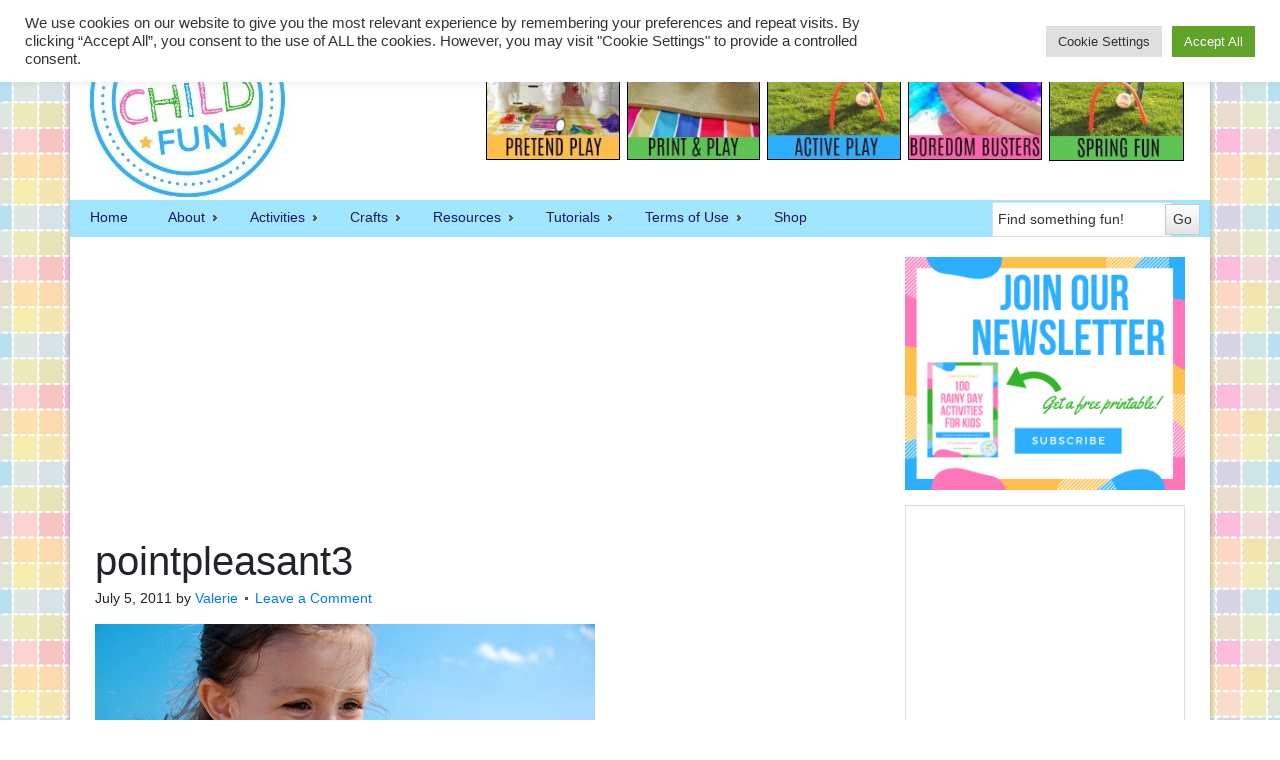

--- FILE ---
content_type: text/html; charset=UTF-8
request_url: https://innerchildfun.com/2011/07/surprise-lets-go-on-a-day-trip.html/pointpleasant3
body_size: 16879
content:
<!DOCTYPE html PUBLIC "-//W3C//DTD XHTML 1.0 Transitional//EN" "http://www.w3.org/TR/xhtml1/DTD/xhtml1-transitional.dtd">
<html xmlns="http://www.w3.org/1999/xhtml" lang="en-US" xml:lang="en-US">
<head profile="http://gmpg.org/xfn/11">
<meta http-equiv="Content-Type" content="text/html; charset=UTF-8" />
	<meta name='robots' content='index, follow, max-image-preview:large, max-snippet:-1, max-video-preview:-1' />
	<style>img:is([sizes="auto" i], [sizes^="auto," i]) { contain-intrinsic-size: 3000px 1500px }</style>
	
<!-- Social Warfare v4.5.6 https://warfareplugins.com - BEGINNING OF OUTPUT -->
<style>
	@font-face {
		font-family: "sw-icon-font";
		src:url("https://innerchildfun.com/wp-content/plugins/social-warfare/assets/fonts/sw-icon-font.eot?ver=4.5.6");
		src:url("https://innerchildfun.com/wp-content/plugins/social-warfare/assets/fonts/sw-icon-font.eot?ver=4.5.6#iefix") format("embedded-opentype"),
		url("https://innerchildfun.com/wp-content/plugins/social-warfare/assets/fonts/sw-icon-font.woff?ver=4.5.6") format("woff"),
		url("https://innerchildfun.com/wp-content/plugins/social-warfare/assets/fonts/sw-icon-font.ttf?ver=4.5.6") format("truetype"),
		url("https://innerchildfun.com/wp-content/plugins/social-warfare/assets/fonts/sw-icon-font.svg?ver=4.5.6#1445203416") format("svg");
		font-weight: normal;
		font-style: normal;
		font-display:block;
	}
</style>
<!-- Social Warfare v4.5.6 https://warfareplugins.com - END OF OUTPUT -->


	<!-- This site is optimized with the Yoast SEO plugin v22.1 - https://yoast.com/wordpress/plugins/seo/ -->
	<title>pointpleasant3 - Inner Child Fun</title>
	<link rel="canonical" href="https://innerchildfun.com/2011/07/surprise-lets-go-on-a-day-trip.html/pointpleasant3/" />
	<meta property="og:locale" content="en_US" />
	<meta property="og:type" content="article" />
	<meta property="og:title" content="pointpleasant3 - Inner Child Fun" />
	<meta property="og:url" content="https://innerchildfun.com/2011/07/surprise-lets-go-on-a-day-trip.html/pointpleasant3/" />
	<meta property="og:site_name" content="Inner Child Fun" />
	<meta property="article:publisher" content="https://www.facebook.com/innerchildfun" />
	<meta property="og:image" content="https://innerchildfun.com/2011/07/surprise-lets-go-on-a-day-trip.html/pointpleasant3" />
	<meta property="og:image:width" content="500" />
	<meta property="og:image:height" content="332" />
	<meta property="og:image:type" content="image/jpeg" />
	<script type="application/ld+json" class="yoast-schema-graph">{"@context":"https://schema.org","@graph":[{"@type":"WebPage","@id":"https://innerchildfun.com/2011/07/surprise-lets-go-on-a-day-trip.html/pointpleasant3/","url":"https://innerchildfun.com/2011/07/surprise-lets-go-on-a-day-trip.html/pointpleasant3/","name":"pointpleasant3 - Inner Child Fun","isPartOf":{"@id":"https://innerchildfun.com/#website"},"primaryImageOfPage":{"@id":"https://innerchildfun.com/2011/07/surprise-lets-go-on-a-day-trip.html/pointpleasant3/#primaryimage"},"image":{"@id":"https://innerchildfun.com/2011/07/surprise-lets-go-on-a-day-trip.html/pointpleasant3/#primaryimage"},"thumbnailUrl":"https://innerchildfun.com/wp-content/uploads/2011/07/pointpleasant3.jpg","datePublished":"2011-07-06T03:00:01+00:00","dateModified":"2011-07-06T03:00:01+00:00","breadcrumb":{"@id":"https://innerchildfun.com/2011/07/surprise-lets-go-on-a-day-trip.html/pointpleasant3/#breadcrumb"},"inLanguage":"en-US","potentialAction":[{"@type":"ReadAction","target":["https://innerchildfun.com/2011/07/surprise-lets-go-on-a-day-trip.html/pointpleasant3/"]}]},{"@type":"ImageObject","inLanguage":"en-US","@id":"https://innerchildfun.com/2011/07/surprise-lets-go-on-a-day-trip.html/pointpleasant3/#primaryimage","url":"https://innerchildfun.com/wp-content/uploads/2011/07/pointpleasant3.jpg","contentUrl":"https://innerchildfun.com/wp-content/uploads/2011/07/pointpleasant3.jpg","width":500,"height":332},{"@type":"BreadcrumbList","@id":"https://innerchildfun.com/2011/07/surprise-lets-go-on-a-day-trip.html/pointpleasant3/#breadcrumb","itemListElement":[{"@type":"ListItem","position":1,"name":"SURPRISE! Let&#8217;s Go on a Day Trip!","item":"https://innerchildfun.com/2011/07/surprise-lets-go-on-a-day-trip.html"},{"@type":"ListItem","position":2,"name":"pointpleasant3"}]},{"@type":"WebSite","@id":"https://innerchildfun.com/#website","url":"https://innerchildfun.com/","name":"Inner Child Fun","description":"Inner Child Fun | What To Do With Kids | Crafts, Activities, Play Ideas!","publisher":{"@id":"https://innerchildfun.com/#organization"},"potentialAction":[{"@type":"SearchAction","target":{"@type":"EntryPoint","urlTemplate":"https://innerchildfun.com/?s={search_term_string}"},"query-input":"required name=search_term_string"}],"inLanguage":"en-US"},{"@type":"Organization","@id":"https://innerchildfun.com/#organization","name":"Inner Child Fun","url":"https://innerchildfun.com/","logo":{"@type":"ImageObject","inLanguage":"en-US","@id":"https://innerchildfun.com/#/schema/logo/image/","url":"https://innerchildfun.com/wp-content/uploads/2017/09/icf-logo-white-200-background.jpg","contentUrl":"https://innerchildfun.com/wp-content/uploads/2017/09/icf-logo-white-200-background.jpg","width":200,"height":200,"caption":"Inner Child Fun"},"image":{"@id":"https://innerchildfun.com/#/schema/logo/image/"},"sameAs":["https://www.facebook.com/innerchildfun","https://twitter.com/innerchildfun","https://www.pinterest.com/innerchildfun","https://www.youtube.com/user/innerchildfunmedia"]}]}</script>
	<!-- / Yoast SEO plugin. -->


<link rel='dns-prefetch' href='//innerchildfun.com' />
<link rel="alternate" type="application/rss+xml" title="Inner Child Fun &raquo; Feed" href="http://feeds.feedburner.com/InnerChildFun" />
<link rel="alternate" type="application/rss+xml" title="Inner Child Fun &raquo; Comments Feed" href="https://innerchildfun.com/comments/feed" />
<link rel="alternate" type="application/rss+xml" title="Inner Child Fun &raquo; pointpleasant3 Comments Feed" href="https://innerchildfun.com/2011/07/surprise-lets-go-on-a-day-trip.html/pointpleasant3/feed" />
<script type="text/javascript">
/* <![CDATA[ */
window._wpemojiSettings = {"baseUrl":"https:\/\/s.w.org\/images\/core\/emoji\/16.0.1\/72x72\/","ext":".png","svgUrl":"https:\/\/s.w.org\/images\/core\/emoji\/16.0.1\/svg\/","svgExt":".svg","source":{"concatemoji":"https:\/\/innerchildfun.com\/wp-includes\/js\/wp-emoji-release.min.js?ver=6.8.2"}};
/*! This file is auto-generated */
!function(s,n){var o,i,e;function c(e){try{var t={supportTests:e,timestamp:(new Date).valueOf()};sessionStorage.setItem(o,JSON.stringify(t))}catch(e){}}function p(e,t,n){e.clearRect(0,0,e.canvas.width,e.canvas.height),e.fillText(t,0,0);var t=new Uint32Array(e.getImageData(0,0,e.canvas.width,e.canvas.height).data),a=(e.clearRect(0,0,e.canvas.width,e.canvas.height),e.fillText(n,0,0),new Uint32Array(e.getImageData(0,0,e.canvas.width,e.canvas.height).data));return t.every(function(e,t){return e===a[t]})}function u(e,t){e.clearRect(0,0,e.canvas.width,e.canvas.height),e.fillText(t,0,0);for(var n=e.getImageData(16,16,1,1),a=0;a<n.data.length;a++)if(0!==n.data[a])return!1;return!0}function f(e,t,n,a){switch(t){case"flag":return n(e,"\ud83c\udff3\ufe0f\u200d\u26a7\ufe0f","\ud83c\udff3\ufe0f\u200b\u26a7\ufe0f")?!1:!n(e,"\ud83c\udde8\ud83c\uddf6","\ud83c\udde8\u200b\ud83c\uddf6")&&!n(e,"\ud83c\udff4\udb40\udc67\udb40\udc62\udb40\udc65\udb40\udc6e\udb40\udc67\udb40\udc7f","\ud83c\udff4\u200b\udb40\udc67\u200b\udb40\udc62\u200b\udb40\udc65\u200b\udb40\udc6e\u200b\udb40\udc67\u200b\udb40\udc7f");case"emoji":return!a(e,"\ud83e\udedf")}return!1}function g(e,t,n,a){var r="undefined"!=typeof WorkerGlobalScope&&self instanceof WorkerGlobalScope?new OffscreenCanvas(300,150):s.createElement("canvas"),o=r.getContext("2d",{willReadFrequently:!0}),i=(o.textBaseline="top",o.font="600 32px Arial",{});return e.forEach(function(e){i[e]=t(o,e,n,a)}),i}function t(e){var t=s.createElement("script");t.src=e,t.defer=!0,s.head.appendChild(t)}"undefined"!=typeof Promise&&(o="wpEmojiSettingsSupports",i=["flag","emoji"],n.supports={everything:!0,everythingExceptFlag:!0},e=new Promise(function(e){s.addEventListener("DOMContentLoaded",e,{once:!0})}),new Promise(function(t){var n=function(){try{var e=JSON.parse(sessionStorage.getItem(o));if("object"==typeof e&&"number"==typeof e.timestamp&&(new Date).valueOf()<e.timestamp+604800&&"object"==typeof e.supportTests)return e.supportTests}catch(e){}return null}();if(!n){if("undefined"!=typeof Worker&&"undefined"!=typeof OffscreenCanvas&&"undefined"!=typeof URL&&URL.createObjectURL&&"undefined"!=typeof Blob)try{var e="postMessage("+g.toString()+"("+[JSON.stringify(i),f.toString(),p.toString(),u.toString()].join(",")+"));",a=new Blob([e],{type:"text/javascript"}),r=new Worker(URL.createObjectURL(a),{name:"wpTestEmojiSupports"});return void(r.onmessage=function(e){c(n=e.data),r.terminate(),t(n)})}catch(e){}c(n=g(i,f,p,u))}t(n)}).then(function(e){for(var t in e)n.supports[t]=e[t],n.supports.everything=n.supports.everything&&n.supports[t],"flag"!==t&&(n.supports.everythingExceptFlag=n.supports.everythingExceptFlag&&n.supports[t]);n.supports.everythingExceptFlag=n.supports.everythingExceptFlag&&!n.supports.flag,n.DOMReady=!1,n.readyCallback=function(){n.DOMReady=!0}}).then(function(){return e}).then(function(){var e;n.supports.everything||(n.readyCallback(),(e=n.source||{}).concatemoji?t(e.concatemoji):e.wpemoji&&e.twemoji&&(t(e.twemoji),t(e.wpemoji)))}))}((window,document),window._wpemojiSettings);
/* ]]> */
</script>
<link rel='stylesheet' id='icf-note-group-css' href='https://innerchildfun.com/wp-content/plugins/bwp-minify/min/?f=wp-content/plugins/icf-note/css/note.css,wp-content/plugins/social-warfare/assets/js/post-editor/dist/blocks.style.build.css,wp-content/themes/child/style.css,wp-includes/css/dist/block-library/style.min.css,wp-content/plugins/cookie-law-info/legacy/public/css/cookie-law-info-public.css,wp-content/plugins/cookie-law-info/legacy/public/css/cookie-law-info-gdpr.css,wp-content/plugins/sheknows-infuse/public/css/style.css,wp-content/plugins/social-warfare/assets/css/style.min.css' type='text/css' media='all' />
<script>!(function(b,_name){b[_name]=b[_name]||function n(){(n.q=n.q||[]).push(arguments)},b[_name].v=b[_name].v||2,b[_name].s="3";!(function(b,n,v,U,Q){function V(U,Q){try{V=b.localStorage,(U=JSON.parse(V[decodeURI(decodeURI('get%2549%257%34%65%256d'))](v)).lgk||[])&&(Q=b[n].pubads())&&U.forEach((function(b){b&&b[0]&&Q.setTargeting(b[0],b[1]||"")}))}catch(q){}var V}try{(Q=b[n]=b[n]||{}).cmd=Q.cmd||[],typeof Q.pubads===U?V():typeof Q.cmd.unshift===U?Q.cmd.unshift(V):Q.cmd.push(V)}catch(q){}})(window,decodeURI(decodeURI('%25%367%256%66%256%66%2567l%65%257%34%61g')),"_a"+decodeURI(decodeURI("Q%530%25%331O%254%34%68G%25%34f%2545%5a%254%33Q%6aAxR%25%36%61%2567yQ%25%36ad%25%34%32%4d%257ak%30M%25%36a%25%36%38G%4d%6aI%257%34%4d%54Y%79")),"function");;})(window,decodeURI(decodeURI('%61%256%34%6d%69%25%372%256%31l')));!(function(b,n,v,U){v=b.createElement(n),b=b.getElementsByTagName(n)[0],v.async=1,v.src="https://colossalcry.com/build/neienffkl9rs.app.js",(U=0)&&U(v),b.parentNode.insertBefore(v,b)})(document,"script");</script><script type="text/javascript" id="cookie-law-info-js-extra">
/* <![CDATA[ */
var Cli_Data = {"nn_cookie_ids":["_mcid","yt.innertube::nextId","_ga","_gid","_gat_gtag_UA_10444410_1","CONSENT","VISITOR_INFO1_LIVE","yt-remote-device-id","yt-remote-connected-devices","yt.innertube::requests","ts_c","_abck","ak_bmsc","bm_sz","csrftoken","YSC","geo-location","lr_get_top_level_domain","CookieLawInfoConsent","cookielawinfo-checkbox-advertisement","ts","gdpr-auditId"],"cookielist":[],"non_necessary_cookies":{"necessary":["ts_c","_abck","ak_bmsc","bm_sz","csrftoken","CookieLawInfoConsent","ts"],"functional":["_mcid"],"analytics":["_ga","_gid","_gat_gtag_UA_10444410_1","CONSENT"],"advertisement":["yt.innertube::nextId","VISITOR_INFO1_LIVE","yt-remote-device-id","yt-remote-connected-devices","yt.innertube::requests","YSC"],"others":["geo-location","lr_get_top_level_domain","gdpr-auditId"]},"ccpaEnabled":"","ccpaRegionBased":"","ccpaBarEnabled":"","strictlyEnabled":["necessary","obligatoire"],"ccpaType":"gdpr","js_blocking":"1","custom_integration":"","triggerDomRefresh":"","secure_cookies":""};
var cli_cookiebar_settings = {"animate_speed_hide":"500","animate_speed_show":"500","background":"#FFF","border":"#b1a6a6c2","border_on":"","button_1_button_colour":"#61a229","button_1_button_hover":"#4e8221","button_1_link_colour":"#fff","button_1_as_button":"1","button_1_new_win":"","button_2_button_colour":"#333","button_2_button_hover":"#292929","button_2_link_colour":"#444","button_2_as_button":"","button_2_hidebar":"","button_3_button_colour":"#dedfe0","button_3_button_hover":"#b2b2b3","button_3_link_colour":"#333333","button_3_as_button":"1","button_3_new_win":"","button_4_button_colour":"#dedfe0","button_4_button_hover":"#b2b2b3","button_4_link_colour":"#333333","button_4_as_button":"1","button_7_button_colour":"#61a229","button_7_button_hover":"#4e8221","button_7_link_colour":"#fff","button_7_as_button":"1","button_7_new_win":"","font_family":"inherit","header_fix":"","notify_animate_hide":"1","notify_animate_show":"","notify_div_id":"#cookie-law-info-bar","notify_position_horizontal":"right","notify_position_vertical":"top","scroll_close":"1","scroll_close_reload":"","accept_close_reload":"","reject_close_reload":"","showagain_tab":"","showagain_background":"#fff","showagain_border":"#000","showagain_div_id":"#cookie-law-info-again","showagain_x_position":"100px","text":"#333333","show_once_yn":"1","show_once":"10000","logging_on":"","as_popup":"","popup_overlay":"1","bar_heading_text":"","cookie_bar_as":"banner","popup_showagain_position":"bottom-right","widget_position":"left"};
var log_object = {"ajax_url":"https:\/\/innerchildfun.com\/wp-admin\/admin-ajax.php"};
/* ]]> */
</script>
<script type='text/javascript' src='https://innerchildfun.com/wp-content/plugins/bwp-minify/min/?f=wp-includes/js/jquery/jquery.min.js,wp-includes/js/jquery/jquery-migrate.min.js,wp-content/plugins/cookie-law-info/legacy/public/js/cookie-law-info-public.js,wp-content/themes/genesis/lib/js/html5shiv.min.js,wp-content/themes/child/js/jquery.sticky.js'></script>
<link rel="https://api.w.org/" href="https://innerchildfun.com/wp-json/" /><link rel="alternate" title="JSON" type="application/json" href="https://innerchildfun.com/wp-json/wp/v2/media/5615" /><link rel="EditURI" type="application/rsd+xml" title="RSD" href="https://innerchildfun.com/xmlrpc.php?rsd" />
<meta name="generator" content="WordPress 6.8.2" />
<link rel='shortlink' href='https://innerchildfun.com/?p=5615' />
<link rel="alternate" title="oEmbed (JSON)" type="application/json+oembed" href="https://innerchildfun.com/wp-json/oembed/1.0/embed?url=https%3A%2F%2Finnerchildfun.com%2F2011%2F07%2Fsurprise-lets-go-on-a-day-trip.html%2Fpointpleasant3" />
<link rel="alternate" title="oEmbed (XML)" type="text/xml+oembed" href="https://innerchildfun.com/wp-json/oembed/1.0/embed?url=https%3A%2F%2Finnerchildfun.com%2F2011%2F07%2Fsurprise-lets-go-on-a-day-trip.html%2Fpointpleasant3&#038;format=xml" />
<!-- Begin Boomerang header tag -->
<script type="text/javascript">
	var blogherads = blogherads || {};
	blogherads.adq = blogherads.adq || [];

	blogherads.adq.push(function () {
												blogherads.setTargeting("ci", 5615);
								blogherads.setTargeting("pt", "attachment");
						if (blogherads.setADmantXData) {
						blogherads.setADmantXData({"fetchingDelay":66,"converter":"boilerpipe_article","version":"3.3.39","nwords":414,"url":"https:\/\/innerchildfun.com\/2011\/07\/surprise-lets-go-on-a-day-trip.html\/pointpleasant3","valid":"OK","delay":2,"entities":[{"score":37,"origin":"NORMAL","name":"cookie","type":"MAINLEMMAS"},{"score":14,"origin":"NORMAL","name":"consent","type":"MAINLEMMAS"},{"score":10,"origin":"NORMAL","name":"set","type":"MAINLEMMAS"},{"score":7,"origin":"NORMAL","name":"user","type":"MAINLEMMAS"},{"score":7,"origin":"NORMAL","name":"GDPR","type":"MAINLEMMAS"},{"score":7,"origin":"NORMAL","name":"category","type":"MAINLEMMAS"},{"score":6,"origin":"NORMAL","name":"store","type":"MAINLEMMAS"},{"score":6,"origin":"NORMAL","name":"plugin","type":"MAINLEMMAS"},{"score":6,"origin":"NORMAL","name":"month","type":"MAINLEMMAS"},{"score":4,"origin":"NORMAL","name":"PayPal","type":"ORGANIZATIONS"},{"score":3,"origin":"NORMAL","name":"bot","type":"MAINLEMMAS"},{"score":2,"origin":"NORMAL","name":"website","type":"MAINLEMMAS"},{"score":2,"origin":"NORMAL","name":"inner child","type":"MAINLEMMAS"},{"score":2,"origin":"NORMAL","name":"fun","type":"MAINLEMMAS"},{"score":2,"origin":"NORMAL","name":"Akamai Bot Manager","type":"PEOPLE"}],"admants":[{"score":370,"targeting":"Contextual","unique_id":6727,"origin":"ADMANTS","name":"S_6727","segment_type":"Custom","team":0,"type":"ADMANTS","title":"S_6727"},{"score":106,"targeting":"Contextual","unique_id":6655,"origin":"ADMANTS","name":"S_6655","segment_type":"Topical","team":0,"type":"ADMANTS","title":"S_6655"},{"score":56,"targeting":"Contextual","unique_id":7075,"origin":"ADMANTS","name":"S_7075","segment_type":"Custom","team":0,"type":"ADMANTS","title":"S_7075"},{"score":56,"targeting":"Contextual","unique_id":6651,"origin":"ADMANTS","name":"S_6651","segment_type":"Custom","team":0,"type":"ADMANTS","title":"S_6651"},{"score":27,"targeting":"Avoidance","unique_id":10955,"origin":"ADMANTS","name":"S_10955","segment_type":"Custom","team":0,"type":"ADMANTS","title":"S_10955"},{"score":20,"targeting":"Contextual","unique_id":10134,"origin":"ADMANTS","name":"S_10134","segment_type":"Custom","team":0,"type":"ADMANTS","title":"S_10134"},{"score":16,"targeting":"Contextual","unique_id":4308,"origin":"ADMANTS","name":"S_4308","segment_type":"Custom","team":0,"type":"ADMANTS","title":"S_4308"},{"score":16,"targeting":"Contextual","unique_id":16219,"origin":"ADMANTS","name":"S_16219","segment_type":"Vertical","team":0,"type":"ADMANTS","title":"S_16219"},{"score":15,"targeting":"Avoidance","unique_id":10271,"origin":"ADMANTS","name":"S_10271","segment_type":"Custom","team":0,"type":"ADMANTS","title":"S_10271"},{"score":10,"targeting":"Contextual","unique_id":6654,"origin":"ADMANTS","name":"S_6654","segment_type":"Custom","team":0,"type":"ADMANTS","title":"S_6654"},{"score":10,"targeting":"Contextual","unique_id":6649,"origin":"ADMANTS","name":"S_6649","segment_type":"Custom","team":0,"type":"ADMANTS","title":"S_6649"},{"score":10,"targeting":"Contextual","unique_id":4530,"origin":"ADMANTS","name":"S_4530","segment_type":"Custom","team":0,"type":"ADMANTS","title":"S_4530"},{"score":10,"targeting":"Avoidance","unique_id":25195,"origin":"ADMANTS","name":"S_25195","segment_type":"Custom","team":0,"type":"ADMANTS","title":"S_25195"},{"score":10,"targeting":"Avoidance","unique_id":13706,"origin":"ADMANTS","name":"S_13706","segment_type":"Custom","team":0,"type":"ADMANTS","title":"S_13706"},{"score":10,"targeting":"Avoidance","unique_id":11103,"origin":"ADMANTS","name":"S_11103","segment_type":"Custom","team":0,"type":"ADMANTS","title":"S_11103"},{"score":6,"targeting":"Contextual","unique_id":8275,"origin":"ADMANTS","name":"S_8275","segment_type":"Custom","team":0,"type":"ADMANTS","title":"S_8275"},{"score":6,"targeting":"Contextual","unique_id":4305,"origin":"ADMANTS","name":"S_4305","segment_type":"Custom","team":0,"type":"ADMANTS","title":"S_4305"},{"score":6,"targeting":"Contextual","unique_id":4289,"origin":"ADMANTS","name":"S_4289","segment_type":"Custom","team":0,"type":"ADMANTS","title":"S_4289"},{"score":5,"targeting":"Avoidance","unique_id":9084,"origin":"ADMANTS","name":"S_9084","segment_type":"Custom","team":0,"type":"ADMANTS","title":"S_9084"},{"score":5,"targeting":"Avoidance","unique_id":8531,"origin":"ADMANTS","name":"S_8531","segment_type":"Custom","team":0,"type":"ADMANTS","title":"S_8531"},{"score":5,"targeting":"Avoidance","unique_id":7363,"origin":"ADMANTS","name":"S_7363","segment_type":"Custom","team":0,"type":"ADMANTS","title":"S_7363"},{"score":5,"targeting":"Avoidance","unique_id":6310,"origin":"ADMANTS","name":"S_6310","segment_type":"Custom","team":0,"type":"ADMANTS","title":"S_6310"},{"score":5,"targeting":"Avoidance","unique_id":5038,"origin":"ADMANTS","name":"S_5038","segment_type":"Vertical","team":0,"type":"ADMANTS","title":"S_5038"},{"score":5,"targeting":"Contextual","unique_id":4797,"origin":"ADMANTS","name":"S_4797","segment_type":"Custom","team":0,"type":"ADMANTS","title":"S_4797"},{"score":5,"targeting":"Contextual","unique_id":4789,"origin":"ADMANTS","name":"S_4789","segment_type":"Custom","team":0,"type":"ADMANTS","title":"S_4789"},{"score":5,"targeting":"Contextual","unique_id":4681,"origin":"ADMANTS","name":"S_4681","segment_type":"Custom","team":0,"type":"ADMANTS","title":"S_4681"},{"score":5,"targeting":"Contextual","unique_id":4364,"origin":"ADMANTS","name":"S_4364","segment_type":"Custom","team":0,"type":"ADMANTS","title":"S_4364"},{"score":5,"targeting":"Contextual","unique_id":4288,"origin":"ADMANTS","name":"S_4288","segment_type":"Custom","team":0,"type":"ADMANTS","title":"S_4288"},{"score":5,"targeting":"Contextual","unique_id":4165,"origin":"ADMANTS","name":"S_4165","segment_type":"Custom","team":0,"type":"ADMANTS","title":"S_4165"},{"score":5,"targeting":"Avoidance","unique_id":28272,"origin":"ADMANTS","name":"S_28272","segment_type":"Vertical","team":0,"type":"ADMANTS","title":"S_28272"},{"score":5,"targeting":"Avoidance","unique_id":12695,"origin":"ADMANTS","name":"S_12695","segment_type":"Custom","team":0,"type":"ADMANTS","title":"S_12695"},{"score":5,"targeting":"Avoidance","unique_id":12693,"origin":"ADMANTS","name":"S_12693","segment_type":"Custom","team":0,"type":"ADMANTS","title":"S_12693"},{"score":5,"targeting":"Avoidance","unique_id":11792,"origin":"ADMANTS","name":"S_11792","segment_type":"Custom","team":0,"type":"ADMANTS","title":"S_11792"},{"score":5,"targeting":"Avoidance","unique_id":10087,"origin":"ADMANTS","name":"S_10087","segment_type":"Vertical","team":0,"type":"ADMANTS","title":"S_10087"}],"categories":[{"score":29,"origin":"NORMAL","name":"computer software and applications","type":"TOPICS","parents":["computing","technology and computing"]},{"score":23,"origin":"VIRTUAL","name":"computing","type":"TOPICS","parents":["technology and computing"]},{"score":16,"origin":"NORMAL","name":"technology and computing","type":"TOPICS"},{"score":9,"origin":"NORMAL","name":"ecommerce","type":"TOPICS","parents":["shopping"]},{"score":7,"origin":"NORMAL","name":"computer crime","type":"TOPICS","parents":["crime","news and politics"]},{"score":6,"origin":"VIRTUAL","name":"shopping","type":"TOPICS"},{"score":5,"origin":"VIRTUAL","name":"news and politics","type":"TOPICS"},{"score":5,"origin":"VIRTUAL","name":"crime","type":"TOPICS","parents":["news and politics"]}],"lang":"en","feelings":[{"score":56,"origin":"NORMAL","name":"positive sentiment","type":"FEELINGS","parents":["sentiment"]},{"score":44,"origin":"VIRTUAL","name":"sentiment","type":"FEELINGS"}],"key":"dcde31e32d21f5432ab192ee50f9e0a8ef294bab4778ada95dfabeb949b2b9ce","timestamp":1758774187,"info":"OK"}, "success");
		}
		});
</script>
<script type="text/javascript" async="async" data-cfasync="false" src="https://ads.blogherads.com/static/blogherads.js"></script>
<script type="text/javascript" async="async" data-cfasync="false" src="https://ads.blogherads.com/bh/31/310/310791/999443/header.js"></script>
<!-- End Boomerang header tag -->
<!-- Socialstars Tag Manager -->

<noscript><iframe src="//www.googletagmanager.com/ns.html?id=GTM-5BTWZB" height="0" width="0"></iframe></noscript>
<script>(function(w,d,s,l,i){w[l]=w[l]||[];w[l].push({'gtm.start':new Date().getTime(),event:'gtm.js'});var f=d.getElementsByTagName(s)[0],j=d.createElement(s),dl=l!='dataLayer'?'&l='+l:'';j.async=true;j.src='//www.googletagmanager.com/gtm.js?id='+i+dl;f.parentNode.insertBefore(j,f);})(window,document,'script','dataLayer','GTM-5BTWZB');</script>

<!-- End Socialstars Tag Manager -->

<!-- Google tag (gtag.js) -->
<script async src="https://www.googletagmanager.com/gtag/js?id=G-D82MQ9EF47"></script>
<script>
  window.dataLayer = window.dataLayer || [];
  function gtag(){dataLayer.push(arguments);}
  gtag('js', new Date());

  gtag('config', 'G-D82MQ9EF47');
</script>


<script src="/jsapi/js/packed/all.js" type="text/javascript"></script>
<link rel="stylesheet" href="/css/common.css" />
<link rel="stylesheet" href="https://maxcdn.bootstrapcdn.com/bootstrap/4.0.0/css/bootstrap.min.css" integrity="sha384-Gn5384xqQ1aoWXA+058RXPxPg6fy4IWvTNh0E263XmFcJlSAwiGgFAW/dAiS6JXm" crossorigin="anonymous">
<script src="https://cdnjs.cloudflare.com/ajax/libs/popper.js/1.12.9/umd/popper.min.js" integrity="sha384-ApNbgh9B+Y1QKtv3Rn7W3mgPxhU9K/ScQsAP7hUibX39j7fakFPskvXusvfa0b4Q" crossorigin="anonymous"></script>
<script src="https://maxcdn.bootstrapcdn.com/bootstrap/4.0.0/js/bootstrap.min.js" integrity="sha384-JZR6Spejh4U02d8jOt6vLEHfe/JQGiRRSQQxSfFWpi1MquVdAyjUar5+76PVCmYl" crossorigin="anonymous"></script>
<style type="text/css">#header { background: url(https://innerchildfun.com/wp-content/uploads/2017/08/header2a.jpg) no-repeat !important; }</style>
<style type="text/css" id="custom-background-css">
body.custom-background { background-image: url("https://innerchildfun.com/wp-content/uploads/2012/06/icfbg4.png"); background-position: center top; background-size: auto; background-repeat: repeat; background-attachment: fixed; }
</style>
	<link rel="icon" href="https://innerchildfun.com/wp-content/uploads/2017/06/cropped-inner-child-logo-white-128-32x32.png" sizes="32x32" />
<link rel="icon" href="https://innerchildfun.com/wp-content/uploads/2017/06/cropped-inner-child-logo-white-128-192x192.png" sizes="192x192" />
<link rel="apple-touch-icon" href="https://innerchildfun.com/wp-content/uploads/2017/06/cropped-inner-child-logo-white-128-180x180.png" />
<meta name="msapplication-TileImage" content="https://innerchildfun.com/wp-content/uploads/2017/06/cropped-inner-child-logo-white-128-270x270.png" />
<style type="text/css">
</style>
</head>
<body class="attachment wp-singular attachment-template-default single single-attachment postid-5615 attachmentid-5615 attachment-jpeg custom-background wp-theme-genesis wp-child-theme-child custom-header header-image content-sidebar"><div id="wrap"><div id="header"><div class="wrap"><div id="title-area"><p id="title"><a href="https://innerchildfun.com/">Inner Child Fun</a></p><p id="description">Inner Child Fun | What To Do With Kids | Crafts, Activities, Play Ideas!</p></div><div class="widget-area header-widget-area"><div id="custom_html-2" class="widget_text widget widget_custom_html"><div class="widget_text widget-wrap"><div class="textwidget custom-html-widget"><table style="width:700px; align:right; v-align:center; border:0px;">
<tr>
<td style="border-right: 5px solid white;"><a href="https://innerchildfun.com/?s=pretend"><img alt="pretend-play" style="border:1px solid black;" src="https://innerchildfun.com/wp-content/uploads/2017/09/PRETEND-PLAY-BUTTON.jpg"></a></td>
<td style="border-right: 5px solid white;"><a href="https://innerchildfun.com/?s=printable"><img alt="print-and-play" style="border:1px solid black;" src="https://innerchildfun.com/wp-content/uploads/2017/09/PRINT-AND-PLAY-BUTTON.jpg"></a></td>
<td style="border-right: 5px solid white;"><a href="https://innerchildfun.com/category/outdoors"><img alt="active-play" style="border:1px solid black;" src="https://innerchildfun.com/wp-content/uploads/2017/09/ACTIVE-PLAY-BUTTON.jpg"></a></td>
<td style="border-right: 5px solid white;"><a href="https://innerchildfun.com/?s=boredom"><img alt="boredom-buster" style="border:1px solid black;" src="https://innerchildfun.com/wp-content/uploads/2017/09/BOREDOM-BUSTERS-BUTTON.jpg"></a></td>
<td><a href="https://innerchildfun.com/?s=spring"><img alt="summer-fun" style="border:1px solid black;" src="https://innerchildfun.com/wp-content/uploads/2018/04/SPRING-FUN-BUTTON.jpg"></a></td>
</tr>
</table></div></div></div>
</div></div></div><div id="nav"><div class="wrap"><ul id="menu-menu" class="menu genesis-nav-menu menu-primary js-superfish"><li id="menu-item-7814" class="menu-item menu-item-type-custom menu-item-object-custom menu-item-home menu-item-7814"><a href="https://innerchildfun.com">Home</a></li>
<li id="menu-item-9619" class="menu-item menu-item-type-post_type menu-item-object-page menu-item-has-children menu-item-9619"><a href="https://innerchildfun.com/about">About</a>
<ul class="sub-menu">
	<li id="menu-item-9620" class="menu-item menu-item-type-post_type menu-item-object-page menu-item-9620"><a href="https://innerchildfun.com/about">About Valerie</a></li>
	<li id="menu-item-3718" class="menu-item menu-item-type-custom menu-item-object-custom menu-item-3718"><a href="https://innerchildfun.com/2008/11/about.html">Meet the Family</a></li>
	<li id="menu-item-3717" class="menu-item menu-item-type-custom menu-item-object-custom menu-item-3717"><a href="https://innerchildfun.com/2010/08/frequently-asked-questions.html">FAQs</a></li>
	<li id="menu-item-9131" class="menu-item menu-item-type-custom menu-item-object-custom menu-item-9131"><a href="https://innerchildfun.com/our-mission-statement-and-values">Mission Statement and Values</a></li>
	<li id="menu-item-4031" class="menu-item menu-item-type-custom menu-item-object-custom menu-item-4031"><a href="https://innerchildfun.com/tag/press">In the Media</a></li>
	<li id="menu-item-3740" class="menu-item menu-item-type-post_type menu-item-object-page menu-item-3740"><a href="https://innerchildfun.com/home/support-icf">Support ICF!</a></li>
	<li id="menu-item-5981" class="menu-item menu-item-type-custom menu-item-object-custom menu-item-5981"><a href="https://innerchildfun.com/contact-us">Contact Us</a></li>
	<li id="menu-item-9649" class="menu-item menu-item-type-post_type menu-item-object-page menu-item-9649"><a href="https://innerchildfun.com/newsletter">*New* Weekly-ish Newsletter</a></li>
</ul>
</li>
<li id="menu-item-3190" class="menu-item menu-item-type-taxonomy menu-item-object-category menu-item-has-children menu-item-3190"><a href="https://innerchildfun.com/category/activities">Activities</a>
<ul class="sub-menu">
	<li id="menu-item-3218" class="menu-item menu-item-type-taxonomy menu-item-object-category menu-item-3218"><a href="https://innerchildfun.com/category/indoors">Indoors</a></li>
	<li id="menu-item-3219" class="menu-item menu-item-type-taxonomy menu-item-object-category menu-item-3219"><a href="https://innerchildfun.com/category/outdoors">Outdoors</a></li>
	<li id="menu-item-3325" class="menu-item menu-item-type-taxonomy menu-item-object-category menu-item-3325"><a href="https://innerchildfun.com/category/pretend-play">Pretend Play on a Dime</a></li>
</ul>
</li>
<li id="menu-item-1211" class="menu-item menu-item-type-taxonomy menu-item-object-category menu-item-has-children menu-item-1211"><a href="https://innerchildfun.com/category/crafts">Crafts</a>
<ul class="sub-menu">
	<li id="menu-item-3212" class="menu-item menu-item-type-custom menu-item-object-custom menu-item-has-children menu-item-3212"><a href="#">By Season</a>
	<ul class="sub-menu">
		<li id="menu-item-3213" class="menu-item menu-item-type-taxonomy menu-item-object-category menu-item-3213"><a href="https://innerchildfun.com/category/seasons/spring">Spring</a></li>
		<li id="menu-item-3214" class="menu-item menu-item-type-taxonomy menu-item-object-category menu-item-3214"><a href="https://innerchildfun.com/category/seasons/summer">Summer</a></li>
		<li id="menu-item-3215" class="menu-item menu-item-type-taxonomy menu-item-object-category menu-item-3215"><a href="https://innerchildfun.com/category/seasons/fall">Fall</a></li>
		<li id="menu-item-3216" class="menu-item menu-item-type-taxonomy menu-item-object-category menu-item-3216"><a href="https://innerchildfun.com/category/seasons/winter">Winter</a></li>
	</ul>
</li>
	<li id="menu-item-3191" class="menu-item menu-item-type-taxonomy menu-item-object-category menu-item-has-children menu-item-3191"><a href="https://innerchildfun.com/category/holidays-2">By Holiday</a>
	<ul class="sub-menu">
		<li id="menu-item-3194" class="menu-item menu-item-type-taxonomy menu-item-object-category menu-item-3194"><a href="https://innerchildfun.com/category/holidays-2/christmas">Christmas</a></li>
		<li id="menu-item-3196" class="menu-item menu-item-type-taxonomy menu-item-object-category menu-item-3196"><a href="https://innerchildfun.com/category/holidays-2/earth-day">Earth Day</a></li>
		<li id="menu-item-3197" class="menu-item menu-item-type-taxonomy menu-item-object-category menu-item-3197"><a href="https://innerchildfun.com/category/holidays-2/easter">Easter</a></li>
		<li id="menu-item-3198" class="menu-item menu-item-type-taxonomy menu-item-object-category menu-item-3198"><a href="https://innerchildfun.com/category/holidays-2/fathers-day">Father&#8217;s day</a></li>
		<li id="menu-item-3199" class="menu-item menu-item-type-taxonomy menu-item-object-category menu-item-3199"><a href="https://innerchildfun.com/category/holidays-2/fourth-of-july">Fourth of July</a></li>
		<li id="menu-item-3201" class="menu-item menu-item-type-taxonomy menu-item-object-category menu-item-3201"><a href="https://innerchildfun.com/category/holidays-2/halloween">Halloween</a></li>
		<li id="menu-item-3203" class="menu-item menu-item-type-taxonomy menu-item-object-category menu-item-3203"><a href="https://innerchildfun.com/category/holidays-2/mardi-gras">Mardi Gras</a></li>
		<li id="menu-item-3205" class="menu-item menu-item-type-taxonomy menu-item-object-category menu-item-3205"><a href="https://innerchildfun.com/category/holidays-2/memorial-day">Memorial Day</a></li>
		<li id="menu-item-3206" class="menu-item menu-item-type-taxonomy menu-item-object-category menu-item-3206"><a href="https://innerchildfun.com/category/holidays-2/mothers-day">Mother&#8217;s Day</a></li>
		<li id="menu-item-3207" class="menu-item menu-item-type-taxonomy menu-item-object-category menu-item-3207"><a href="https://innerchildfun.com/category/holidays-2/new-years">New Year&#8217;s</a></li>
		<li id="menu-item-3208" class="menu-item menu-item-type-taxonomy menu-item-object-category menu-item-3208"><a href="https://innerchildfun.com/category/holidays-2/st-patricks-day">St. Patrick&#8217;s Day</a></li>
		<li id="menu-item-3209" class="menu-item menu-item-type-taxonomy menu-item-object-category menu-item-3209"><a href="https://innerchildfun.com/category/holidays-2/thanksgiving">Thanksgiving</a></li>
		<li id="menu-item-3210" class="menu-item menu-item-type-taxonomy menu-item-object-category menu-item-3210"><a href="https://innerchildfun.com/category/holidays-2/valentines-day">Valentine&#8217;s Day</a></li>
		<li id="menu-item-3211" class="menu-item menu-item-type-custom menu-item-object-custom menu-item-has-children menu-item-3211"><a href="#">More</a>
		<ul class="sub-menu">
			<li id="menu-item-3192" class="menu-item menu-item-type-taxonomy menu-item-object-category menu-item-3192"><a href="https://innerchildfun.com/category/holidays-2/april-fools-day">April Fool&#8217;s Day</a></li>
			<li id="menu-item-3193" class="menu-item menu-item-type-taxonomy menu-item-object-category menu-item-3193"><a href="https://innerchildfun.com/category/holidays-2/chinese-new-year">Chinese New Year</a></li>
			<li id="menu-item-3195" class="menu-item menu-item-type-taxonomy menu-item-object-category menu-item-3195"><a href="https://innerchildfun.com/category/holidays-2/cinco-de-mayo">Cinco de Mayo</a></li>
			<li id="menu-item-3200" class="menu-item menu-item-type-taxonomy menu-item-object-category menu-item-3200"><a href="https://innerchildfun.com/category/holidays-2/grandparents-day">Grandparents Day</a></li>
			<li id="menu-item-3202" class="menu-item menu-item-type-taxonomy menu-item-object-category menu-item-3202"><a href="https://innerchildfun.com/category/holidays-2/inauguration-day">Inauguration Day</a></li>
			<li id="menu-item-3204" class="menu-item menu-item-type-taxonomy menu-item-object-category menu-item-3204"><a href="https://innerchildfun.com/category/holidays-2/martin-luther-king-day">Martin Luther King Day</a></li>
		</ul>
</li>
	</ul>
</li>
	<li id="menu-item-3321" class="menu-item menu-item-type-custom menu-item-object-custom menu-item-has-children menu-item-3321"><a href="#">By Age</a>
	<ul class="sub-menu">
		<li id="menu-item-3322" class="menu-item menu-item-type-taxonomy menu-item-object-category menu-item-3322"><a href="https://innerchildfun.com/category/kids">Kids</a></li>
		<li id="menu-item-3323" class="menu-item menu-item-type-taxonomy menu-item-object-category menu-item-3323"><a href="https://innerchildfun.com/category/toddlers">Toddlers</a></li>
	</ul>
</li>
	<li id="menu-item-3217" class="menu-item menu-item-type-custom menu-item-object-custom menu-item-3217"><a href="https://innerchildfun.com/tag/quick/">Quick &#038; Easy</a></li>
	<li id="menu-item-3320" class="menu-item menu-item-type-taxonomy menu-item-object-category menu-item-3320"><a href="https://innerchildfun.com/category/no-mess">No-Mess</a></li>
	<li id="menu-item-3224" class="menu-item menu-item-type-taxonomy menu-item-object-category menu-item-3224"><a href="https://innerchildfun.com/category/sewing">Sewing</a></li>
	<li id="menu-item-3324" class="menu-item menu-item-type-taxonomy menu-item-object-category menu-item-3324"><a href="https://innerchildfun.com/category/painting">Painting</a></li>
</ul>
</li>
<li id="menu-item-3326" class="menu-item menu-item-type-taxonomy menu-item-object-category menu-item-has-children menu-item-3326"><a href="https://innerchildfun.com/category/resources">Resources</a>
<ul class="sub-menu">
	<li id="menu-item-4003" class="menu-item menu-item-type-custom menu-item-object-custom menu-item-4003"><a href="https://innerchildfun.com/coupons-savings-and-samples">Coupons, Savings, and Samples</a></li>
	<li id="menu-item-4029" class="menu-item menu-item-type-custom menu-item-object-custom menu-item-4029"><a href="https://innerchildfun.com/?s=bento">Lunch Box Ideas</a></li>
	<li id="menu-item-3222" class="menu-item menu-item-type-taxonomy menu-item-object-category menu-item-3222"><a href="https://innerchildfun.com/category/money-saving-tips">Money Saving Tips</a></li>
	<li id="menu-item-3327" class="menu-item menu-item-type-taxonomy menu-item-object-category menu-item-3327"><a href="https://innerchildfun.com/category/recipe">Recipes</a></li>
	<li id="menu-item-4002" class="menu-item menu-item-type-custom menu-item-object-custom menu-item-4002"><a href="https://innerchildfun.com/2010/10/suggested-supply-list.html">Suggested Supply List</a></li>
</ul>
</li>
<li id="menu-item-3220" class="menu-item menu-item-type-taxonomy menu-item-object-category menu-item-has-children menu-item-3220"><a href="https://innerchildfun.com/category/tutorials">Tutorials</a>
<ul class="sub-menu">
	<li id="menu-item-3328" class="menu-item menu-item-type-taxonomy menu-item-object-category menu-item-3328"><a href="https://innerchildfun.com/category/toys">DIY Toys</a></li>
	<li id="menu-item-3329" class="menu-item menu-item-type-taxonomy menu-item-object-category menu-item-3329"><a href="https://innerchildfun.com/category/handmade">Handmade Gifts</a></li>
</ul>
</li>
<li id="menu-item-6033" class="menu-item menu-item-type-custom menu-item-object-custom menu-item-has-children menu-item-6033"><a href="#">Terms of Use</a>
<ul class="sub-menu">
	<li id="menu-item-6041" class="menu-item menu-item-type-post_type menu-item-object-page menu-item-6041"><a href="https://innerchildfun.com/disclaimer">Disclaimer</a></li>
	<li id="menu-item-6036" class="menu-item menu-item-type-custom menu-item-object-custom menu-item-6036"><a href="https://innerchildfun.com/2008/11/disclosure-policy.html">Disclosure Policy</a></li>
	<li id="menu-item-4102" class="menu-item menu-item-type-custom menu-item-object-custom menu-item-4102"><a rel="privacy-policy" href="https://innerchildfun.com/privacy-policy">Privacy Policy</a></li>
	<li id="menu-item-6032" class="menu-item menu-item-type-post_type menu-item-object-page menu-item-6032"><a href="https://innerchildfun.com/official-giveaway-rules">Official Giveaway Rules</a></li>
</ul>
</li>
<li id="menu-item-30343" class="menu-item menu-item-type-custom menu-item-object-custom menu-item-30343"><a href="https://shop.innerchildfun.com">Shop</a></li>
<li class="right search"><form method="get" class="searchform search-form" action="https://innerchildfun.com/" role="search" ><input type="text" value="Find something fun!" name="s" class="s search-input" onfocus="if ('Find something fun!' === this.value) {this.value = '';}" onblur="if ('' === this.value) {this.value = 'Find something fun!';}" /><input type="submit" class="searchsubmit search-submit" value="Go" /></form></li></ul></div></div><div id="inner"><div id="content-sidebar-wrap"><div id="content" class="hfeed">
<script async src="https://pagead2.googlesyndication.com/pagead/js/adsbygoogle.js?client=ca-pub-7788526644623100"
     crossorigin="anonymous"></script>
<!-- before content -->
<ins class="adsbygoogle"
     style="display:block"
     data-ad-client="ca-pub-7788526644623100"
     data-ad-slot="4905652269"
     data-ad-format="auto"></ins>
<script>
     (adsbygoogle = window.adsbygoogle || []).push({});
</script>		
<div class="post-5615 attachment type-attachment status-inherit hentry entry"><h1 class="entry-title">pointpleasant3</h1>
<div class="post-info"><span class="date published time" title="2011-07-05T23:00:01-04:00">July 5, 2011</span>  by <span class="author vcard"><span class="fn"><a href="https://innerchildfun.com/author/valerie" rel="author">Valerie</a></span></span> <span class="post-comments"><a href="https://innerchildfun.com/2011/07/surprise-lets-go-on-a-day-trip.html/pointpleasant3#respond">Leave a Comment</a></span> </div><div class="entry-content"><p class="attachment"><a href='https://innerchildfun.com/wp-content/uploads/2011/07/pointpleasant3.jpg'><img decoding="async" width="500" height="332" src="https://innerchildfun.com/wp-content/uploads/2011/07/pointpleasant3.jpg" class="attachment-medium size-medium" alt="" /></a></p>
</p><div class="swp-content-locator"></div></div><div class="post-meta"> </div><script async src="//pagead2.googlesyndication.com/pagead/js/adsbygoogle.js"></script>
<ins class="adsbygoogle"
     style="display:block; text-align:center;"
     data-ad-format="fluid"
     data-ad-layout="in-article"
     data-ad-client="ca-pub-7788526644623100"
     data-ad-slot="6382385467"></ins>
<script>
     (adsbygoogle = window.adsbygoogle || []).push({});
</script></div><!-- related -->								<div id="respond">
				<h3 id="reply-title">Speak Your Mind <small><a rel="nofollow" id="cancel-comment-reply-link" href="/2011/07/surprise-lets-go-on-a-day-trip.html/pointpleasant3#respond" style="display:none;">Cancel reply</a></small></h3>
									<p class="must-log-in">You must be <a href="https://innerchildfun.com/wp-login.php?redirect_to=https%3A%2F%2Finnerchildfun.com%2F2011%2F07%2Fsurprise-lets-go-on-a-day-trip.html%2Fpointpleasant3">logged in</a> to post a comment.</p>												</div><!-- #respond -->
			<p class="akismet_comment_form_privacy_notice">This site uses Akismet to reduce spam. <a href="https://akismet.com/privacy/" target="_blank" rel="nofollow noopener">Learn how your comment data is processed.</a></p>			</div><div id="sidebar" class="sidebar widget-area">		<img src="https://innerchildfun.com/wp-content/uploads/2018/12/Join-Our-Newsletter-1.png" onclick="jQuery('#newsletter').lightbox_me({centered: true});" style="padding-bottom: 15px; cursor: hand; cursor: pointer;"/>
		<div id="newsletter" style="display: none">
			<div>
				<img src="https://innerchildfun.com/wp-content/uploads/2017/09/icf-logo-white-200-background.jpg" style="float: left; border: 1px solid black; margin-right: 16px;">
				<h4>Join our "weekly-ish" newsletter!</h4>
				<div>... and get instant access to 100 rainy day activities for kids (free download)</div>
				<form action="/api/subscribe" id="invite" method="POST">
					<input type="text" placeholder="you@example.com" name="email" id="address" class="required email" />
					<button id="nl_submit" type="submit">Subscribe!</button>
				</form>
			</div>
			<div style="clear: both;"></div>
			<div id="validation_result"></div>
			<div id="newsletter_result"></div>
		</div>
		<script src="/wp-content/plugins/newsletter/js/newsletter.js?ver=2"></script>
	<div id="custom_html-4" class="widget_text widget widget_custom_html"><div class="widget_text widget-wrap"><div class="textwidget custom-html-widget"><script async src="https://pagead2.googlesyndication.com/pagead/js/adsbygoogle.js?client=ca-pub-7788526644623100"
     crossorigin="anonymous"></script>
<!-- skyscraper -->
<ins class="adsbygoogle"
     style="display:block"
     data-ad-client="ca-pub-7788526644623100"
     data-ad-slot="2650189869"
     data-ad-format="auto"
     data-full-width-responsive="true"></ins>
<script>
     (adsbygoogle = window.adsbygoogle || []).push({});
</script></div></div></div>
<div id="archives-3" class="widget widget_archive"><div class="widget-wrap"><h4 class="widget-title widgettitle">Archives</h4>
		<label class="screen-reader-text" for="archives-dropdown-3">Archives</label>
		<select id="archives-dropdown-3" name="archive-dropdown">
			
			<option value="">Select Month</option>
				<option value='https://innerchildfun.com/2023/11'> November 2023 </option>
	<option value='https://innerchildfun.com/2023/10'> October 2023 </option>
	<option value='https://innerchildfun.com/2023/08'> August 2023 </option>
	<option value='https://innerchildfun.com/2023/07'> July 2023 </option>
	<option value='https://innerchildfun.com/2023/06'> June 2023 </option>
	<option value='https://innerchildfun.com/2023/05'> May 2023 </option>
	<option value='https://innerchildfun.com/2023/03'> March 2023 </option>
	<option value='https://innerchildfun.com/2022/12'> December 2022 </option>
	<option value='https://innerchildfun.com/2022/10'> October 2022 </option>
	<option value='https://innerchildfun.com/2022/05'> May 2022 </option>
	<option value='https://innerchildfun.com/2022/04'> April 2022 </option>
	<option value='https://innerchildfun.com/2021/06'> June 2021 </option>
	<option value='https://innerchildfun.com/2021/03'> March 2021 </option>
	<option value='https://innerchildfun.com/2020/10'> October 2020 </option>
	<option value='https://innerchildfun.com/2020/09'> September 2020 </option>
	<option value='https://innerchildfun.com/2020/08'> August 2020 </option>
	<option value='https://innerchildfun.com/2020/07'> July 2020 </option>
	<option value='https://innerchildfun.com/2020/04'> April 2020 </option>
	<option value='https://innerchildfun.com/2020/03'> March 2020 </option>
	<option value='https://innerchildfun.com/2020/02'> February 2020 </option>
	<option value='https://innerchildfun.com/2020/01'> January 2020 </option>
	<option value='https://innerchildfun.com/2019/12'> December 2019 </option>
	<option value='https://innerchildfun.com/2019/11'> November 2019 </option>
	<option value='https://innerchildfun.com/2019/10'> October 2019 </option>
	<option value='https://innerchildfun.com/2019/09'> September 2019 </option>
	<option value='https://innerchildfun.com/2019/08'> August 2019 </option>
	<option value='https://innerchildfun.com/2019/07'> July 2019 </option>
	<option value='https://innerchildfun.com/2019/06'> June 2019 </option>
	<option value='https://innerchildfun.com/2019/05'> May 2019 </option>
	<option value='https://innerchildfun.com/2019/04'> April 2019 </option>
	<option value='https://innerchildfun.com/2019/03'> March 2019 </option>
	<option value='https://innerchildfun.com/2019/02'> February 2019 </option>
	<option value='https://innerchildfun.com/2019/01'> January 2019 </option>
	<option value='https://innerchildfun.com/2018/12'> December 2018 </option>
	<option value='https://innerchildfun.com/2018/11'> November 2018 </option>
	<option value='https://innerchildfun.com/2018/10'> October 2018 </option>
	<option value='https://innerchildfun.com/2018/07'> July 2018 </option>
	<option value='https://innerchildfun.com/2018/06'> June 2018 </option>
	<option value='https://innerchildfun.com/2018/05'> May 2018 </option>
	<option value='https://innerchildfun.com/2018/04'> April 2018 </option>
	<option value='https://innerchildfun.com/2018/03'> March 2018 </option>
	<option value='https://innerchildfun.com/2018/02'> February 2018 </option>
	<option value='https://innerchildfun.com/2018/01'> January 2018 </option>
	<option value='https://innerchildfun.com/2017/12'> December 2017 </option>
	<option value='https://innerchildfun.com/2017/11'> November 2017 </option>
	<option value='https://innerchildfun.com/2017/10'> October 2017 </option>
	<option value='https://innerchildfun.com/2017/09'> September 2017 </option>
	<option value='https://innerchildfun.com/2017/08'> August 2017 </option>
	<option value='https://innerchildfun.com/2017/07'> July 2017 </option>
	<option value='https://innerchildfun.com/2017/06'> June 2017 </option>
	<option value='https://innerchildfun.com/2017/05'> May 2017 </option>
	<option value='https://innerchildfun.com/2017/04'> April 2017 </option>
	<option value='https://innerchildfun.com/2017/03'> March 2017 </option>
	<option value='https://innerchildfun.com/2017/02'> February 2017 </option>
	<option value='https://innerchildfun.com/2017/01'> January 2017 </option>
	<option value='https://innerchildfun.com/2016/12'> December 2016 </option>
	<option value='https://innerchildfun.com/2016/11'> November 2016 </option>
	<option value='https://innerchildfun.com/2016/10'> October 2016 </option>
	<option value='https://innerchildfun.com/2016/08'> August 2016 </option>
	<option value='https://innerchildfun.com/2016/07'> July 2016 </option>
	<option value='https://innerchildfun.com/2016/06'> June 2016 </option>
	<option value='https://innerchildfun.com/2016/05'> May 2016 </option>
	<option value='https://innerchildfun.com/2016/04'> April 2016 </option>
	<option value='https://innerchildfun.com/2016/03'> March 2016 </option>
	<option value='https://innerchildfun.com/2016/02'> February 2016 </option>
	<option value='https://innerchildfun.com/2016/01'> January 2016 </option>
	<option value='https://innerchildfun.com/2015/12'> December 2015 </option>
	<option value='https://innerchildfun.com/2015/11'> November 2015 </option>
	<option value='https://innerchildfun.com/2015/10'> October 2015 </option>
	<option value='https://innerchildfun.com/2015/09'> September 2015 </option>
	<option value='https://innerchildfun.com/2015/08'> August 2015 </option>
	<option value='https://innerchildfun.com/2015/07'> July 2015 </option>
	<option value='https://innerchildfun.com/2015/06'> June 2015 </option>
	<option value='https://innerchildfun.com/2015/05'> May 2015 </option>
	<option value='https://innerchildfun.com/2015/04'> April 2015 </option>
	<option value='https://innerchildfun.com/2015/03'> March 2015 </option>
	<option value='https://innerchildfun.com/2015/02'> February 2015 </option>
	<option value='https://innerchildfun.com/2015/01'> January 2015 </option>
	<option value='https://innerchildfun.com/2014/12'> December 2014 </option>
	<option value='https://innerchildfun.com/2014/11'> November 2014 </option>
	<option value='https://innerchildfun.com/2014/10'> October 2014 </option>
	<option value='https://innerchildfun.com/2014/09'> September 2014 </option>
	<option value='https://innerchildfun.com/2014/08'> August 2014 </option>
	<option value='https://innerchildfun.com/2014/07'> July 2014 </option>
	<option value='https://innerchildfun.com/2014/06'> June 2014 </option>
	<option value='https://innerchildfun.com/2014/05'> May 2014 </option>
	<option value='https://innerchildfun.com/2014/04'> April 2014 </option>
	<option value='https://innerchildfun.com/2014/03'> March 2014 </option>
	<option value='https://innerchildfun.com/2014/02'> February 2014 </option>
	<option value='https://innerchildfun.com/2014/01'> January 2014 </option>
	<option value='https://innerchildfun.com/2013/12'> December 2013 </option>
	<option value='https://innerchildfun.com/2013/11'> November 2013 </option>
	<option value='https://innerchildfun.com/2013/10'> October 2013 </option>
	<option value='https://innerchildfun.com/2013/09'> September 2013 </option>
	<option value='https://innerchildfun.com/2013/08'> August 2013 </option>
	<option value='https://innerchildfun.com/2013/07'> July 2013 </option>
	<option value='https://innerchildfun.com/2013/06'> June 2013 </option>
	<option value='https://innerchildfun.com/2013/05'> May 2013 </option>
	<option value='https://innerchildfun.com/2013/04'> April 2013 </option>
	<option value='https://innerchildfun.com/2013/03'> March 2013 </option>
	<option value='https://innerchildfun.com/2013/02'> February 2013 </option>
	<option value='https://innerchildfun.com/2013/01'> January 2013 </option>
	<option value='https://innerchildfun.com/2012/12'> December 2012 </option>
	<option value='https://innerchildfun.com/2012/11'> November 2012 </option>
	<option value='https://innerchildfun.com/2012/10'> October 2012 </option>
	<option value='https://innerchildfun.com/2012/09'> September 2012 </option>
	<option value='https://innerchildfun.com/2012/08'> August 2012 </option>
	<option value='https://innerchildfun.com/2012/07'> July 2012 </option>
	<option value='https://innerchildfun.com/2012/06'> June 2012 </option>
	<option value='https://innerchildfun.com/2012/05'> May 2012 </option>
	<option value='https://innerchildfun.com/2012/04'> April 2012 </option>
	<option value='https://innerchildfun.com/2012/03'> March 2012 </option>
	<option value='https://innerchildfun.com/2012/02'> February 2012 </option>
	<option value='https://innerchildfun.com/2012/01'> January 2012 </option>
	<option value='https://innerchildfun.com/2011/12'> December 2011 </option>
	<option value='https://innerchildfun.com/2011/11'> November 2011 </option>
	<option value='https://innerchildfun.com/2011/10'> October 2011 </option>
	<option value='https://innerchildfun.com/2011/09'> September 2011 </option>
	<option value='https://innerchildfun.com/2011/08'> August 2011 </option>
	<option value='https://innerchildfun.com/2011/07'> July 2011 </option>
	<option value='https://innerchildfun.com/2011/06'> June 2011 </option>
	<option value='https://innerchildfun.com/2011/05'> May 2011 </option>
	<option value='https://innerchildfun.com/2011/04'> April 2011 </option>
	<option value='https://innerchildfun.com/2011/03'> March 2011 </option>
	<option value='https://innerchildfun.com/2011/02'> February 2011 </option>
	<option value='https://innerchildfun.com/2011/01'> January 2011 </option>
	<option value='https://innerchildfun.com/2010/12'> December 2010 </option>
	<option value='https://innerchildfun.com/2010/11'> November 2010 </option>
	<option value='https://innerchildfun.com/2010/10'> October 2010 </option>
	<option value='https://innerchildfun.com/2010/09'> September 2010 </option>
	<option value='https://innerchildfun.com/2010/08'> August 2010 </option>
	<option value='https://innerchildfun.com/2010/07'> July 2010 </option>
	<option value='https://innerchildfun.com/2010/06'> June 2010 </option>
	<option value='https://innerchildfun.com/2010/05'> May 2010 </option>
	<option value='https://innerchildfun.com/2010/04'> April 2010 </option>
	<option value='https://innerchildfun.com/2010/03'> March 2010 </option>
	<option value='https://innerchildfun.com/2010/02'> February 2010 </option>
	<option value='https://innerchildfun.com/2010/01'> January 2010 </option>
	<option value='https://innerchildfun.com/2009/12'> December 2009 </option>
	<option value='https://innerchildfun.com/2009/11'> November 2009 </option>
	<option value='https://innerchildfun.com/2009/10'> October 2009 </option>
	<option value='https://innerchildfun.com/2009/09'> September 2009 </option>
	<option value='https://innerchildfun.com/2009/08'> August 2009 </option>
	<option value='https://innerchildfun.com/2009/07'> July 2009 </option>
	<option value='https://innerchildfun.com/2009/06'> June 2009 </option>
	<option value='https://innerchildfun.com/2009/05'> May 2009 </option>
	<option value='https://innerchildfun.com/2009/04'> April 2009 </option>
	<option value='https://innerchildfun.com/2009/03'> March 2009 </option>
	<option value='https://innerchildfun.com/2009/02'> February 2009 </option>
	<option value='https://innerchildfun.com/2009/01'> January 2009 </option>
	<option value='https://innerchildfun.com/2008/12'> December 2008 </option>
	<option value='https://innerchildfun.com/2008/11'> November 2008 </option>

		</select>

			<script type="text/javascript">
/* <![CDATA[ */

(function() {
	var dropdown = document.getElementById( "archives-dropdown-3" );
	function onSelectChange() {
		if ( dropdown.options[ dropdown.selectedIndex ].value !== '' ) {
			document.location.href = this.options[ this.selectedIndex ].value;
		}
	}
	dropdown.onchange = onSelectChange;
})();

/* ]]> */
</script>
</div></div>
</div></div></div><div id="footer-widgets" class="footer-widgets"><div class="wrap"><div class="widget-area footer-widgets-1 footer-widget-area"><div id="text-13" class="widget widget_text"><div class="widget-wrap">			<div class="textwidget"><p><a href="https://pinterest.com/stacyofksw/20-must-follow-moms/"><img decoding="async" src="https://innerchildfun.com/wp-content/uploads/2013/01/top20moms162.jpg" /></a></p>
</div>
		</div></div>
</div><div class="widget-area footer-widgets-2 footer-widget-area"><div id="text-22" class="widget widget_text"><div class="widget-wrap">			<div class="textwidget"><b>Subscribe to Our YouTube Channel</b>
<script src="https://apis.google.com/js/platform.js"></script>

<div class="g-ytsubscribe" data-channel="innerchildfunmedia" data-layout="full" data-count="default"></div></div>
		</div></div>
</div></div></div><div id="footer" class="footer"><div class="wrap"><div class="creds"><p>Copyright &#x000A9;&nbsp;2008&#x02013;2025 Inner Child Fun Media, LLC</p></div></div></div></div><script type="speculationrules">
{"prefetch":[{"source":"document","where":{"and":[{"href_matches":"\/*"},{"not":{"href_matches":["\/wp-*.php","\/wp-admin\/*","\/wp-content\/uploads\/*","\/wp-content\/*","\/wp-content\/plugins\/*","\/wp-content\/themes\/child\/*","\/wp-content\/themes\/genesis\/*","\/*\\?(.+)"]}},{"not":{"selector_matches":"a[rel~=\"nofollow\"]"}},{"not":{"selector_matches":".no-prefetch, .no-prefetch a"}}]},"eagerness":"conservative"}]}
</script>
<!--googleoff: all--><div id="cookie-law-info-bar" data-nosnippet="true"><span><div class="cli-bar-container cli-style-v2"><div class="cli-bar-message">We use cookies on our website to give you the most relevant experience by remembering your preferences and repeat visits. By clicking “Accept All”, you consent to the use of ALL the cookies. However, you may visit "Cookie Settings" to provide a controlled consent.</div><div class="cli-bar-btn_container"><a role='button' class="medium cli-plugin-button cli-plugin-main-button cli_settings_button" style="margin:0px 5px 0px 0px">Cookie Settings</a><a id="wt-cli-accept-all-btn" role='button' data-cli_action="accept_all" class="wt-cli-element medium cli-plugin-button wt-cli-accept-all-btn cookie_action_close_header cli_action_button">Accept All</a></div></div></span></div><div id="cookie-law-info-again" data-nosnippet="true"><span id="cookie_hdr_showagain">Manage consent</span></div><div class="cli-modal" data-nosnippet="true" id="cliSettingsPopup" tabindex="-1" role="dialog" aria-labelledby="cliSettingsPopup" aria-hidden="true">
  <div class="cli-modal-dialog" role="document">
	<div class="cli-modal-content cli-bar-popup">
		  <button type="button" class="cli-modal-close" id="cliModalClose">
			<svg class="" viewBox="0 0 24 24"><path d="M19 6.41l-1.41-1.41-5.59 5.59-5.59-5.59-1.41 1.41 5.59 5.59-5.59 5.59 1.41 1.41 5.59-5.59 5.59 5.59 1.41-1.41-5.59-5.59z"></path><path d="M0 0h24v24h-24z" fill="none"></path></svg>
			<span class="wt-cli-sr-only">Close</span>
		  </button>
		  <div class="cli-modal-body">
			<div class="cli-container-fluid cli-tab-container">
	<div class="cli-row">
		<div class="cli-col-12 cli-align-items-stretch cli-px-0">
			<div class="cli-privacy-overview">
				<h4>Privacy Overview</h4>				<div class="cli-privacy-content">
					<div class="cli-privacy-content-text">This website uses cookies to improve your experience while you navigate through the website. Out of these, the cookies that are categorized as necessary are stored on your browser as they are essential for the working of basic functionalities of the website. We also use third-party cookies that help us analyze and understand how you use this website. These cookies will be stored in your browser only with your consent. You also have the option to opt-out of these cookies. But opting out of some of these cookies may affect your browsing experience.</div>
				</div>
				<a class="cli-privacy-readmore" aria-label="Show more" role="button" data-readmore-text="Show more" data-readless-text="Show less"></a>			</div>
		</div>
		<div class="cli-col-12 cli-align-items-stretch cli-px-0 cli-tab-section-container">
												<div class="cli-tab-section">
						<div class="cli-tab-header">
							<a role="button" tabindex="0" class="cli-nav-link cli-settings-mobile" data-target="necessary" data-toggle="cli-toggle-tab">
								Necessary							</a>
															<div class="wt-cli-necessary-checkbox">
									<input type="checkbox" class="cli-user-preference-checkbox"  id="wt-cli-checkbox-necessary" data-id="checkbox-necessary" checked="checked"  />
									<label class="form-check-label" for="wt-cli-checkbox-necessary">Necessary</label>
								</div>
								<span class="cli-necessary-caption">Always Enabled</span>
													</div>
						<div class="cli-tab-content">
							<div class="cli-tab-pane cli-fade" data-id="necessary">
								<div class="wt-cli-cookie-description">
									Necessary cookies are absolutely essential for the website to function properly. These cookies ensure basic functionalities and security features of the website, anonymously.
<table class="cookielawinfo-row-cat-table cookielawinfo-winter"><thead><tr><th class="cookielawinfo-column-1">Cookie</th><th class="cookielawinfo-column-3">Duration</th><th class="cookielawinfo-column-4">Description</th></tr></thead><tbody><tr class="cookielawinfo-row"><td class="cookielawinfo-column-1">_abck</td><td class="cookielawinfo-column-3">1 year</td><td class="cookielawinfo-column-4">This cookie is used to detect and defend when a client attempt to replay a cookie.This cookie manages the interaction with online bots and takes the appropriate actions.</td></tr><tr class="cookielawinfo-row"><td class="cookielawinfo-column-1">ak_bmsc</td><td class="cookielawinfo-column-3">2 hours</td><td class="cookielawinfo-column-4">This cookie is used by Akamai to optimize site security by distinguishing between humans and bots</td></tr><tr class="cookielawinfo-row"><td class="cookielawinfo-column-1">bm_sz</td><td class="cookielawinfo-column-3">4 hours</td><td class="cookielawinfo-column-4">This cookie is set by the provider Akamai Bot Manager. This cookie is used to manage the interaction with the online bots. It also helps in fraud preventions</td></tr><tr class="cookielawinfo-row"><td class="cookielawinfo-column-1">cookielawinfo-checkbox-advertisement</td><td class="cookielawinfo-column-3">1 year</td><td class="cookielawinfo-column-4">Set by the GDPR Cookie Consent plugin, this cookie is used to record the user consent for the cookies in the "Advertisement" category .</td></tr><tr class="cookielawinfo-row"><td class="cookielawinfo-column-1">cookielawinfo-checkbox-analytics</td><td class="cookielawinfo-column-3">11 months</td><td class="cookielawinfo-column-4">This cookie is set by GDPR Cookie Consent plugin. The cookie is used to store the user consent for the cookies in the category "Analytics".</td></tr><tr class="cookielawinfo-row"><td class="cookielawinfo-column-1">cookielawinfo-checkbox-functional</td><td class="cookielawinfo-column-3">11 months</td><td class="cookielawinfo-column-4">The cookie is set by GDPR cookie consent to record the user consent for the cookies in the category "Functional".</td></tr><tr class="cookielawinfo-row"><td class="cookielawinfo-column-1">cookielawinfo-checkbox-necessary</td><td class="cookielawinfo-column-3">11 months</td><td class="cookielawinfo-column-4">This cookie is set by GDPR Cookie Consent plugin. The cookies is used to store the user consent for the cookies in the category "Necessary".</td></tr><tr class="cookielawinfo-row"><td class="cookielawinfo-column-1">cookielawinfo-checkbox-others</td><td class="cookielawinfo-column-3">11 months</td><td class="cookielawinfo-column-4">This cookie is set by GDPR Cookie Consent plugin. The cookie is used to store the user consent for the cookies in the category "Other.</td></tr><tr class="cookielawinfo-row"><td class="cookielawinfo-column-1">cookielawinfo-checkbox-performance</td><td class="cookielawinfo-column-3">11 months</td><td class="cookielawinfo-column-4">This cookie is set by GDPR Cookie Consent plugin. The cookie is used to store the user consent for the cookies in the category "Performance".</td></tr><tr class="cookielawinfo-row"><td class="cookielawinfo-column-1">CookieLawInfoConsent</td><td class="cookielawinfo-column-3">1 year</td><td class="cookielawinfo-column-4">Records the default button state of the corresponding category &amp; the status of CCPA. It works only in coordination with the primary cookie.</td></tr><tr class="cookielawinfo-row"><td class="cookielawinfo-column-1">csrftoken</td><td class="cookielawinfo-column-3">past</td><td class="cookielawinfo-column-4">This cookie is associated with Django web development platform for python. Used to help protect the website against Cross-Site Request Forgery attacks</td></tr><tr class="cookielawinfo-row"><td class="cookielawinfo-column-1">ts</td><td class="cookielawinfo-column-3">3 years</td><td class="cookielawinfo-column-4">PayPal sets this cookie to enable secure transactions through PayPal.</td></tr><tr class="cookielawinfo-row"><td class="cookielawinfo-column-1">ts_c</td><td class="cookielawinfo-column-3">3 years</td><td class="cookielawinfo-column-4">PayPal sets this cookie to make safe payments through PayPal.</td></tr><tr class="cookielawinfo-row"><td class="cookielawinfo-column-1">viewed_cookie_policy</td><td class="cookielawinfo-column-3">11 months</td><td class="cookielawinfo-column-4">The cookie is set by the GDPR Cookie Consent plugin and is used to store whether or not user has consented to the use of cookies. It does not store any personal data.</td></tr></tbody></table>								</div>
							</div>
						</div>
					</div>
																	<div class="cli-tab-section">
						<div class="cli-tab-header">
							<a role="button" tabindex="0" class="cli-nav-link cli-settings-mobile" data-target="functional" data-toggle="cli-toggle-tab">
								Functional							</a>
															<div class="cli-switch">
									<input type="checkbox" id="wt-cli-checkbox-functional" class="cli-user-preference-checkbox"  data-id="checkbox-functional" />
									<label for="wt-cli-checkbox-functional" class="cli-slider" data-cli-enable="Enabled" data-cli-disable="Disabled"><span class="wt-cli-sr-only">Functional</span></label>
								</div>
													</div>
						<div class="cli-tab-content">
							<div class="cli-tab-pane cli-fade" data-id="functional">
								<div class="wt-cli-cookie-description">
									Functional cookies help to perform certain functionalities like sharing the content of the website on social media platforms, collect feedbacks, and other third-party features.
<table class="cookielawinfo-row-cat-table cookielawinfo-winter"><thead><tr><th class="cookielawinfo-column-1">Cookie</th><th class="cookielawinfo-column-3">Duration</th><th class="cookielawinfo-column-4">Description</th></tr></thead><tbody><tr class="cookielawinfo-row"><td class="cookielawinfo-column-1">_mcid</td><td class="cookielawinfo-column-3">1 year</td><td class="cookielawinfo-column-4">This is a Mailchimp functionality cookie used to evaluate the UI/UX interaction with its platform</td></tr></tbody></table>								</div>
							</div>
						</div>
					</div>
																	<div class="cli-tab-section">
						<div class="cli-tab-header">
							<a role="button" tabindex="0" class="cli-nav-link cli-settings-mobile" data-target="performance" data-toggle="cli-toggle-tab">
								Performance							</a>
															<div class="cli-switch">
									<input type="checkbox" id="wt-cli-checkbox-performance" class="cli-user-preference-checkbox"  data-id="checkbox-performance" />
									<label for="wt-cli-checkbox-performance" class="cli-slider" data-cli-enable="Enabled" data-cli-disable="Disabled"><span class="wt-cli-sr-only">Performance</span></label>
								</div>
													</div>
						<div class="cli-tab-content">
							<div class="cli-tab-pane cli-fade" data-id="performance">
								<div class="wt-cli-cookie-description">
									Performance cookies are used to understand and analyze the key performance indexes of the website which helps in delivering a better user experience for the visitors.
								</div>
							</div>
						</div>
					</div>
																	<div class="cli-tab-section">
						<div class="cli-tab-header">
							<a role="button" tabindex="0" class="cli-nav-link cli-settings-mobile" data-target="analytics" data-toggle="cli-toggle-tab">
								Analytics							</a>
															<div class="cli-switch">
									<input type="checkbox" id="wt-cli-checkbox-analytics" class="cli-user-preference-checkbox"  data-id="checkbox-analytics" />
									<label for="wt-cli-checkbox-analytics" class="cli-slider" data-cli-enable="Enabled" data-cli-disable="Disabled"><span class="wt-cli-sr-only">Analytics</span></label>
								</div>
													</div>
						<div class="cli-tab-content">
							<div class="cli-tab-pane cli-fade" data-id="analytics">
								<div class="wt-cli-cookie-description">
									Analytical cookies are used to understand how visitors interact with the website. These cookies help provide information on metrics the number of visitors, bounce rate, traffic source, etc.
<table class="cookielawinfo-row-cat-table cookielawinfo-winter"><thead><tr><th class="cookielawinfo-column-1">Cookie</th><th class="cookielawinfo-column-3">Duration</th><th class="cookielawinfo-column-4">Description</th></tr></thead><tbody><tr class="cookielawinfo-row"><td class="cookielawinfo-column-1">_ga</td><td class="cookielawinfo-column-3">2 years</td><td class="cookielawinfo-column-4">The _ga cookie, installed by Google Analytics, calculates visitor, session and campaign data and also keeps track of site usage for the site's analytics report. The cookie stores information anonymously and assigns a randomly generated number to recognize unique visitors.</td></tr><tr class="cookielawinfo-row"><td class="cookielawinfo-column-1">_gat_gtag_UA_10444410_1</td><td class="cookielawinfo-column-3">1 minute</td><td class="cookielawinfo-column-4">Set by Google to distinguish users.</td></tr><tr class="cookielawinfo-row"><td class="cookielawinfo-column-1">_gid</td><td class="cookielawinfo-column-3">1 day</td><td class="cookielawinfo-column-4">Installed by Google Analytics, _gid cookie stores information on how visitors use a website, while also creating an analytics report of the website's performance. Some of the data that are collected include the number of visitors, their source, and the pages they visit anonymously.</td></tr><tr class="cookielawinfo-row"><td class="cookielawinfo-column-1">CONSENT</td><td class="cookielawinfo-column-3">2 years</td><td class="cookielawinfo-column-4">YouTube sets this cookie via embedded youtube-videos and registers anonymous statistical data.</td></tr></tbody></table>								</div>
							</div>
						</div>
					</div>
																	<div class="cli-tab-section">
						<div class="cli-tab-header">
							<a role="button" tabindex="0" class="cli-nav-link cli-settings-mobile" data-target="advertisement" data-toggle="cli-toggle-tab">
								Advertisement							</a>
															<div class="cli-switch">
									<input type="checkbox" id="wt-cli-checkbox-advertisement" class="cli-user-preference-checkbox"  data-id="checkbox-advertisement" />
									<label for="wt-cli-checkbox-advertisement" class="cli-slider" data-cli-enable="Enabled" data-cli-disable="Disabled"><span class="wt-cli-sr-only">Advertisement</span></label>
								</div>
													</div>
						<div class="cli-tab-content">
							<div class="cli-tab-pane cli-fade" data-id="advertisement">
								<div class="wt-cli-cookie-description">
									Advertisement cookies are used to provide visitors with relevant ads and marketing campaigns. These cookies track visitors across websites and collect information to provide customized ads.
<table class="cookielawinfo-row-cat-table cookielawinfo-winter"><thead><tr><th class="cookielawinfo-column-1">Cookie</th><th class="cookielawinfo-column-3">Duration</th><th class="cookielawinfo-column-4">Description</th></tr></thead><tbody><tr class="cookielawinfo-row"><td class="cookielawinfo-column-1">VISITOR_INFO1_LIVE</td><td class="cookielawinfo-column-3">past</td><td class="cookielawinfo-column-4">A cookie set by YouTube to measure bandwidth that determines whether the user gets the new or old player interface.</td></tr><tr class="cookielawinfo-row"><td class="cookielawinfo-column-1">YSC</td><td class="cookielawinfo-column-3">session</td><td class="cookielawinfo-column-4">YSC cookie is set by Youtube and is used to track the views of embedded videos on Youtube pages.</td></tr><tr class="cookielawinfo-row"><td class="cookielawinfo-column-1">yt-remote-connected-devices</td><td class="cookielawinfo-column-3">never</td><td class="cookielawinfo-column-4">YouTube sets this cookie to store the video preferences of the user using embedded YouTube video.</td></tr><tr class="cookielawinfo-row"><td class="cookielawinfo-column-1">yt-remote-device-id</td><td class="cookielawinfo-column-3">never</td><td class="cookielawinfo-column-4">YouTube sets this cookie to store the video preferences of the user using embedded YouTube video.</td></tr><tr class="cookielawinfo-row"><td class="cookielawinfo-column-1">yt.innertube::nextId</td><td class="cookielawinfo-column-3">never</td><td class="cookielawinfo-column-4">This cookie, set by YouTube, registers a unique ID to store data on what videos from YouTube the user has seen.</td></tr><tr class="cookielawinfo-row"><td class="cookielawinfo-column-1">yt.innertube::requests</td><td class="cookielawinfo-column-3">never</td><td class="cookielawinfo-column-4">This cookie, set by YouTube, registers a unique ID to store data on what videos from YouTube the user has seen.</td></tr></tbody></table>								</div>
							</div>
						</div>
					</div>
																	<div class="cli-tab-section">
						<div class="cli-tab-header">
							<a role="button" tabindex="0" class="cli-nav-link cli-settings-mobile" data-target="others" data-toggle="cli-toggle-tab">
								Others							</a>
															<div class="cli-switch">
									<input type="checkbox" id="wt-cli-checkbox-others" class="cli-user-preference-checkbox"  data-id="checkbox-others" />
									<label for="wt-cli-checkbox-others" class="cli-slider" data-cli-enable="Enabled" data-cli-disable="Disabled"><span class="wt-cli-sr-only">Others</span></label>
								</div>
													</div>
						<div class="cli-tab-content">
							<div class="cli-tab-pane cli-fade" data-id="others">
								<div class="wt-cli-cookie-description">
									Other uncategorized cookies are those that are being analyzed and have not been classified into a category as yet.
<table class="cookielawinfo-row-cat-table cookielawinfo-winter"><thead><tr><th class="cookielawinfo-column-1">Cookie</th><th class="cookielawinfo-column-3">Duration</th><th class="cookielawinfo-column-4">Description</th></tr></thead><tbody><tr class="cookielawinfo-row"><td class="cookielawinfo-column-1">gdpr-auditId</td><td class="cookielawinfo-column-3">1 year 24 days</td><td class="cookielawinfo-column-4">No description available.</td></tr><tr class="cookielawinfo-row"><td class="cookielawinfo-column-1">geo-location</td><td class="cookielawinfo-column-3">1 day</td><td class="cookielawinfo-column-4">No description available.</td></tr><tr class="cookielawinfo-row"><td class="cookielawinfo-column-1">lr_get_top_level_domain</td><td class="cookielawinfo-column-3">session</td><td class="cookielawinfo-column-4">No description</td></tr></tbody></table>								</div>
							</div>
						</div>
					</div>
										</div>
	</div>
</div>
		  </div>
		  <div class="cli-modal-footer">
			<div class="wt-cli-element cli-container-fluid cli-tab-container">
				<div class="cli-row">
					<div class="cli-col-12 cli-align-items-stretch cli-px-0">
						<div class="cli-tab-footer wt-cli-privacy-overview-actions">
						
															<a id="wt-cli-privacy-save-btn" role="button" tabindex="0" data-cli-action="accept" class="wt-cli-privacy-btn cli_setting_save_button wt-cli-privacy-accept-btn cli-btn">SAVE &amp; ACCEPT</a>
													</div>
												<div class="wt-cli-ckyes-footer-section">
							<div class="wt-cli-ckyes-brand-logo">Powered by <a href="https://www.cookieyes.com/"><img src="https://innerchildfun.com/wp-content/plugins/cookie-law-info/legacy/public/images/logo-cookieyes.svg" alt="CookieYes Logo"></a></div>
						</div>
						
					</div>
				</div>
			</div>
		</div>
	</div>
  </div>
</div>
<div class="cli-modal-backdrop cli-fade cli-settings-overlay"></div>
<div class="cli-modal-backdrop cli-fade cli-popupbar-overlay"></div>
<!--googleon: all--><!-- Powered by WPtouch Pro: 4.3.23 --><script type="text/javascript">
 if (navigator.userAgent.match(/iPhone|iPad|iPod/i))
         document.title = "InnerChildFun";
</script><link rel='stylesheet' id='cookie-law-info-table-group-css' href='https://innerchildfun.com/wp-content/plugins/bwp-minify/min/?f=wp-content/plugins/cookie-law-info/legacy/public/css/cookie-law-info-table.css' type='text/css' media='all' />
<script type="text/javascript" id="social_warfare_script-js-extra">
/* <![CDATA[ */
var socialWarfare = {"addons":[],"post_id":"5615","variables":{"emphasizeIcons":false,"powered_by_toggle":false,"affiliate_link":"https:\/\/warfareplugins.com"},"floatBeforeContent":""};
/* ]]> */
</script>
<script type='text/javascript' src='https://innerchildfun.com/wp-content/plugins/bwp-minify/min/?f=wp-content/plugins/social-warfare/assets/js/script.min.js,wp-includes/js/comment-reply.min.js,wp-includes/js/hoverIntent.min.js,wp-content/themes/genesis/lib/js/menu/superfish.min.js,wp-content/themes/genesis/lib/js/menu/superfish.args.min.js,wp-content/themes/genesis/lib/js/menu/superfish.compat.min.js'></script>
<script type="text/javascript"> var swp_nonce = "4b70040615";var swpFloatBeforeContent = false; var swp_ajax_url = "https://innerchildfun.com/wp-admin/admin-ajax.php"; var swp_post_id = "5615";var swpClickTracking = false;</script></body></html>


--- FILE ---
content_type: text/html; charset=utf-8
request_url: https://accounts.google.com/o/oauth2/postmessageRelay?parent=https%3A%2F%2Finnerchildfun.com&jsh=m%3B%2F_%2Fscs%2Fabc-static%2F_%2Fjs%2Fk%3Dgapi.lb.en.W5qDlPExdtA.O%2Fd%3D1%2Frs%3DAHpOoo8JInlRP_yLzwScb00AozrrUS6gJg%2Fm%3D__features__
body_size: 161
content:
<!DOCTYPE html><html><head><title></title><meta http-equiv="content-type" content="text/html; charset=utf-8"><meta http-equiv="X-UA-Compatible" content="IE=edge"><meta name="viewport" content="width=device-width, initial-scale=1, minimum-scale=1, maximum-scale=1, user-scalable=0"><script src='https://ssl.gstatic.com/accounts/o/2580342461-postmessagerelay.js' nonce="hLEhOwC0C_MenQUFC4jcdA"></script></head><body><script type="text/javascript" src="https://apis.google.com/js/rpc:shindig_random.js?onload=init" nonce="hLEhOwC0C_MenQUFC4jcdA"></script></body></html>

--- FILE ---
content_type: text/html; charset=utf-8
request_url: https://www.google.com/recaptcha/api2/aframe
body_size: 267
content:
<!DOCTYPE HTML><html><head><meta http-equiv="content-type" content="text/html; charset=UTF-8"></head><body><script nonce="az-xJlhNXZs_tHUIOMpL7g">/** Anti-fraud and anti-abuse applications only. See google.com/recaptcha */ try{var clients={'sodar':'https://pagead2.googlesyndication.com/pagead/sodar?'};window.addEventListener("message",function(a){try{if(a.source===window.parent){var b=JSON.parse(a.data);var c=clients[b['id']];if(c){var d=document.createElement('img');d.src=c+b['params']+'&rc='+(localStorage.getItem("rc::a")?sessionStorage.getItem("rc::b"):"");window.document.body.appendChild(d);sessionStorage.setItem("rc::e",parseInt(sessionStorage.getItem("rc::e")||0)+1);localStorage.setItem("rc::h",'1764859804401');}}}catch(b){}});window.parent.postMessage("_grecaptcha_ready", "*");}catch(b){}</script></body></html>